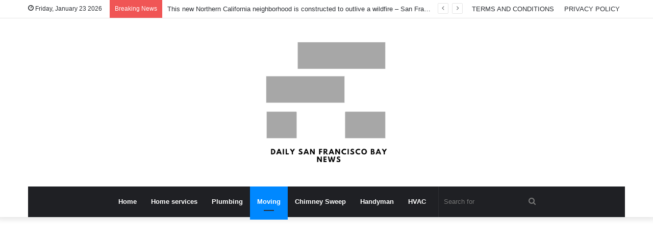

--- FILE ---
content_type: text/html; charset=utf-8
request_url: https://www.google.com/recaptcha/api2/aframe
body_size: 268
content:
<!DOCTYPE HTML><html><head><meta http-equiv="content-type" content="text/html; charset=UTF-8"></head><body><script nonce="UBvZCGL5mZ4cGk12i1JfCg">/** Anti-fraud and anti-abuse applications only. See google.com/recaptcha */ try{var clients={'sodar':'https://pagead2.googlesyndication.com/pagead/sodar?'};window.addEventListener("message",function(a){try{if(a.source===window.parent){var b=JSON.parse(a.data);var c=clients[b['id']];if(c){var d=document.createElement('img');d.src=c+b['params']+'&rc='+(localStorage.getItem("rc::a")?sessionStorage.getItem("rc::b"):"");window.document.body.appendChild(d);sessionStorage.setItem("rc::e",parseInt(sessionStorage.getItem("rc::e")||0)+1);localStorage.setItem("rc::h",'1769200019757');}}}catch(b){}});window.parent.postMessage("_grecaptcha_ready", "*");}catch(b){}</script></body></html>